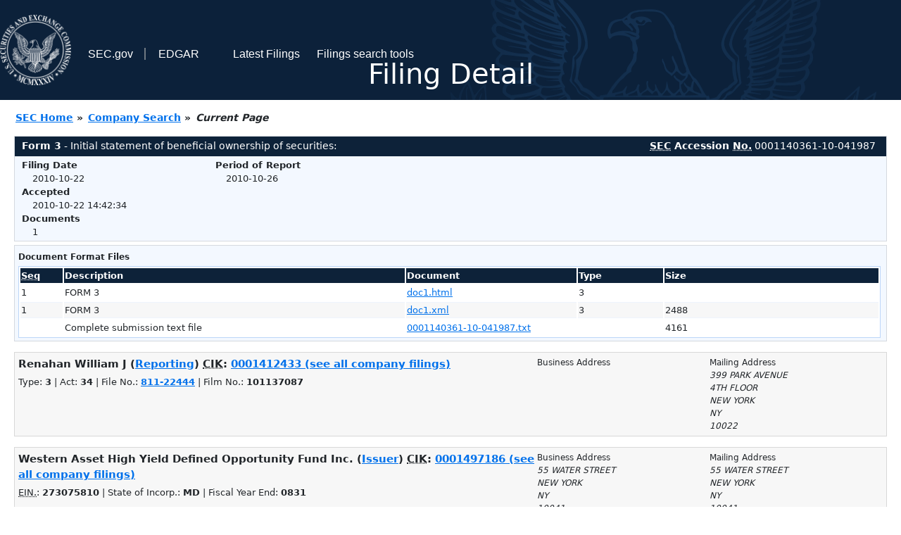

--- FILE ---
content_type: text/html
request_url: https://www.sec.gov/Archives/edgar/data/1412433/0001140361-10-041987-index.htm
body_size: 2402
content:
<!DOCTYPE HTML PUBLIC "-//W3C//DTD HTML 4.01 Transitional//EN" "http://www.w3.org/TR/html4/loose.dtd">
<html xmlns="http://www.w3.org/1999/xhtml">
<head>
<meta http-equiv="Content-Type" content="text/html; charset=utf-8" />
<meta http-equiv="Last-Modified" content="Fri, 22 Oct 2010 18:42:34 GMT" />
<title>EDGAR Filing Documents for 0001140361-10-041987</title>
<link  rel="stylesheet" href="/edgar/search/global/css/bootstrap/bootstrap.min.css" type="text/css" />
<link rel="stylesheet" type="text/css" href="/include/interactive2.css" />
</head>
<body style="margin: 0; font-size: 16px; ">
<!-- SEC Web Analytics - For information please visit: https://www.sec.gov/privacy.htm#collectedinfo -->
<noscript><iframe src="//www.googletagmanager.com/ns.html?id=GTM-TD3BKV"
height="0" width="0" style="display:none;visibility:hidden"></iframe></noscript>
<script>(function(w,d,s,l,i){w[l]=w[l]||[];w[l].push({'gtm.start':
new Date().getTime(),event:'gtm.js'});var f=d.getElementsByTagName(s)[0],
j=d.createElement(s),dl=l!='dataLayer'?'&l='+l:'';j.async=true;j.src=
'//www.googletagmanager.com/gtm.js?id='+i+dl;f.parentNode.insertBefore(j,f);
})(window,document,'script','dataLayer','GTM-TD3BKV');</script>
<!-- End SEC Web Analytics -->
<noscript><div style="color:red; font-weight:bold; text-align:center;">This page uses Javascript. Your browser either doesn't support Javascript or you have it turned off. To see this page as it is meant to appear please use a Javascript enabled browser.</div></noscript>
<!-- BEGIN BANNER -->
<div  id="header" style="text-align: center;">
   <nav id="main-navbar" class="navbar navbar-expand">
      <ul class="navbar-nav">
         <li class="nav-item">
            <a class="nav__sec_link" href="https://www.sec.gov">
               <img src="/edgar/search/images/edgar-logo-2x.png" alt="" style="height:6.25rem">
            </a>
         </li>
         <li class="nav-item">
            <a class="nav__sec_link" href="https://www.sec.gov">
               <span class="link-text d-inline">SEC.gov</span>
            </a>
         </li>
         <li class="nav-item">
            <a class="nav__link" href="//www.sec.gov/submit-filings/about-edgar" id="edgar-short-form"><span class="link-text">EDGAR</span></a>
         </li>
      </ul>

      <ul class="navbar-nav ml-auto">
         <li class="nav-item">
			<a href="/cgi-bin/browse-edgar?action=getcurrent" class="nav__link">Latest Filings</a> 
         </li>
         <li class="nav-item">
            <a href="https://www.sec.gov/edgar/search-and-access" class="nav__link">Filings search tools</a>
         </li>
      </ul>
   </nav>
   <div style="position: absolute;width: 100%;"> <h1 style="position: relative;top: -60px;">Filing Detail</h1></div>
</div>
<!-- END BANNER -->


<!-- BEGIN BREADCRUMBS -->
<div id="breadCrumbs">
   <ul>
      <li><a href="/index.htm">SEC Home</a> &#187;</li>
      <li><a href="/edgar/searchedgar/companysearch.html">Company Search</a> &#187;</li>
      <li class="last">Current Page</li>
   </ul>
</div>
<!-- END BREADCRUMBS -->

<div id="contentDiv">
<!-- START FILING DIV -->
<div class="formDiv">
   <div id="formHeader">
      <div id="formName">
         <strong>Form 3</strong> - Initial statement of beneficial ownership of securities: 
      </div>
      <div id="secNum">
         <strong><acronym title="Securities and Exchange Commission">SEC</acronym> Accession <acronym title="Number">No.</acronym></strong> 0001140361-10-041987
      </div>
   </div>
   <div class="formContent">
   
      <div class="formGrouping">
         <div class="infoHead">Filing Date</div>
         <div class="info">2010-10-22</div>
         <div class="infoHead">Accepted</div>
         <div class="info">2010-10-22 14:42:34</div>
         <div class="infoHead">Documents</div>
         <div class="info">1</div>
      </div>
      <div class="formGrouping">
         <div class="infoHead">Period of Report</div>
         <div class="info">2010-10-26</div>
      </div>
      <div style="clear:both"></div>
<!-- END FILING DIV -->
<!-- START DOCUMENT DIV -->
  </div>
    </div>
<div class="formDiv">
   <div style="padding: 0px 0px 4px 0px; font-size: 12px; margin: 0px 2px 0px 5px; width: 100%; overflow:hidden">
      <p>Document Format Files</p>
      <table class="tableFile" summary="Document Format Files">
         <tr>
            <th scope="col" style="width: 5%;"><acronym title="Sequence Number">Seq</acronym></th>
            <th scope="col" style="width: 40%;">Description</th>
            <th scope="col" style="width: 20%;">Document</th>
            <th scope="col" style="width: 10%;">Type</th>
            <th scope="col">Size</th>
         </tr>
         <tr>
            <td scope="row">1</td>
            <td scope="row">FORM 3</td>
            <td scope="row"><a href="/Archives/edgar/data/1412433/000114036110041987/xslF345X02/doc1.xml">doc1.html</a></td>
            <td scope="row">3</td>
            <td scope="row">&nbsp;</td>
         </tr>
         <tr class="evenRow">
            <td scope="row">1</td>
            <td scope="row">FORM 3</td>
            <td scope="row"><a href="/Archives/edgar/data/1412433/000114036110041987/doc1.xml">doc1.xml</a></td>
            <td scope="row">3</td>
            <td scope="row">2488</td>
         </tr>
         <tr>
            <td scope="row">&nbsp;</td>
            <td scope="row">Complete submission text file</td>
            <td scope="row"><a href="/Archives/edgar/data/1412433/000114036110041987/0001140361-10-041987.txt">0001140361-10-041987.txt</a></td>
            <td scope="row">&nbsp;</td>
            <td scope="row">4161</td>
         </tr>
      </table>	
   </div>
</div>
<!-- END DOCUMENT DIV -->
<!-- START FILER DIV -->
<div class="filerDiv">
   <div class="mailer">Mailing Address
      <span class="mailerAddress">399 PARK AVENUE</span>
      <span class="mailerAddress">4TH FLOOR</span>
      <span class="mailerAddress">
NEW YORK       <span class="mailerAddress">NY</span>
10022      </span>
   </div>
   <div class="mailer">Business Address
   </div>
<div class="companyInfo">
  <span class="companyName">Renahan William J (<a href="/cgi-bin/own-disp?CIK=0001412433&amp;action=getowner">Reporting</a>)
 <acronym title="Central Index Key">CIK</acronym>: <a href="/cgi-bin/browse-edgar?CIK=0001412433&amp;action=getcompany">0001412433 (see all company filings)</a></span>
<p class="identInfo">Type: <strong>3</strong> | Act: <strong>34</strong> | File No.: <a href="/cgi-bin/browse-edgar?filenum=811-22444&amp;action=getcompany"><strong>811-22444</strong></a> | Film No.: <strong>101137087</strong></p>
</div>
<div class="clear"></div>
</div>
<div class="filerDiv">
   <div class="mailer">Mailing Address
      <span class="mailerAddress">55 WATER STREET</span>
      <span class="mailerAddress">
NEW YORK       <span class="mailerAddress">NY</span>
10041      </span>
   </div>
   <div class="mailer">Business Address
      <span class="mailerAddress">55 WATER STREET</span>
      <span class="mailerAddress">
NEW YORK       <span class="mailerAddress">NY</span>
10041      </span>
      <span class="mailerAddress">888-777-0102</span>
   </div>
<div class="companyInfo">
  <span class="companyName">Western Asset High Yield Defined Opportunity Fund Inc. (<a href="/cgi-bin/own-disp?CIK=0001497186&amp;action=getissuer">Issuer</a>)
 <acronym title="Central Index Key">CIK</acronym>: <a href="/cgi-bin/browse-edgar?CIK=0001497186&amp;action=getcompany">0001497186 (see all company filings)</a></span>
<p class="identInfo"><acronym title="Internal Revenue Service Number">EIN.</acronym>: <strong>273075810</strong> | State of Incorp.: <strong>MD</strong> | Fiscal Year End: <strong>0831</strong></p>
</div>
<div class="clear"></div>
</div>
<!-- END FILER DIV -->
</div>
